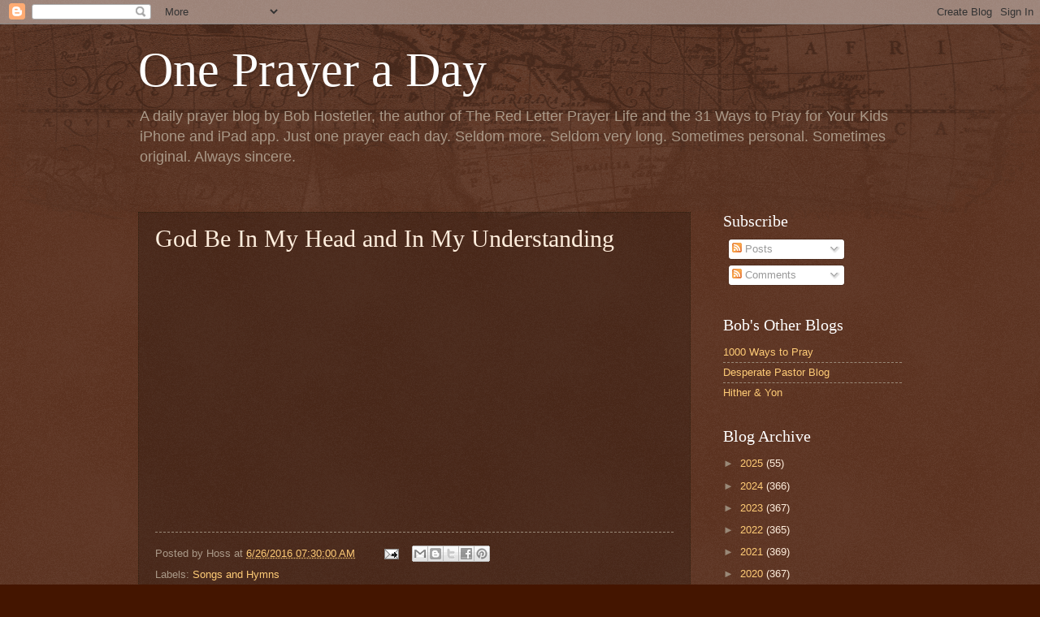

--- FILE ---
content_type: text/html; charset=utf-8
request_url: https://www.google.com/recaptcha/api2/aframe
body_size: 265
content:
<!DOCTYPE HTML><html><head><meta http-equiv="content-type" content="text/html; charset=UTF-8"></head><body><script nonce="tqTvjhOl3JzrABthmyOcHg">/** Anti-fraud and anti-abuse applications only. See google.com/recaptcha */ try{var clients={'sodar':'https://pagead2.googlesyndication.com/pagead/sodar?'};window.addEventListener("message",function(a){try{if(a.source===window.parent){var b=JSON.parse(a.data);var c=clients[b['id']];if(c){var d=document.createElement('img');d.src=c+b['params']+'&rc='+(localStorage.getItem("rc::a")?sessionStorage.getItem("rc::b"):"");window.document.body.appendChild(d);sessionStorage.setItem("rc::e",parseInt(sessionStorage.getItem("rc::e")||0)+1);localStorage.setItem("rc::h",'1768737889269');}}}catch(b){}});window.parent.postMessage("_grecaptcha_ready", "*");}catch(b){}</script></body></html>

--- FILE ---
content_type: text/javascript; charset=utf-8
request_url: https://www.goodreads.com/author/author_widget/30616.Bob_Hostetler?widget_id=1448748908
body_size: 816
content:
document.getElementById('gr_author_widget_1448748908').innerHTML = '<div class=\"gr_container\">\n	\n		<div class=\"gr_book_container\">\n			<a title=\"The Bone Box\" class=\"gr_book_image\" rel=\"nofollow\" href=\"https://www.goodreads.com/book/show/3402435-the-bone-box?utm_medium=api&amp;utm_source=author_widget\"><img alt=\"The Bone Box\" border=\"0\" src=\"https://i.gr-assets.com/images/S/compressed.photo.goodreads.com/books/1390441419l/3402435._SY75_.jpg\" /><\/a>\n			<a class=\"gr_book_title\" rel=\"nofollow\" href=\"https://www.goodreads.com/book/show/3402435-the-bone-box?utm_medium=api&amp;utm_source=author_widget\">The Bone Box<\/a>\n			<br/>\n			<div class=\"gr_review_stats\">\n				reviews: 32\n				<br/>\n				ratings: 123 (avg rating 3.87)\n			<\/div>\n			<br style=\"clear: both\"/>\n		<\/div>\n\n		<div class=\"gr_book_container\">\n			<a title=\"Don\'t Close Your Eyes: A Silly Bedtime Story\" class=\"gr_book_image\" rel=\"nofollow\" href=\"https://www.goodreads.com/book/show/40591265-don-t-close-your-eyes?utm_medium=api&amp;utm_source=author_widget\"><img alt=\"Don\'t Close Your Eyes: A Silly Bedtime Story\" border=\"0\" src=\"https://i.gr-assets.com/images/S/compressed.photo.goodreads.com/books/1532543844l/40591265._SX50_.jpg\" /><\/a>\n			<a class=\"gr_book_title\" rel=\"nofollow\" href=\"https://www.goodreads.com/book/show/40591265-don-t-close-your-eyes?utm_medium=api&amp;utm_source=author_widget\">Don\'t Close Your Eyes: A Silly Bedtime Story<\/a>\n			<br/>\n			<div class=\"gr_review_stats\">\n				reviews: 40\n				<br/>\n				ratings: 102 (avg rating 4.25)\n			<\/div>\n			<br style=\"clear: both\"/>\n		<\/div>\n\n		<div class=\"gr_book_container\">\n			<a title=\"The Bard and the Bible: A Shakespeare Devotional\" class=\"gr_book_image\" rel=\"nofollow\" href=\"https://www.goodreads.com/book/show/28138662-the-bard-and-the-bible?utm_medium=api&amp;utm_source=author_widget\"><img alt=\"The Bard and the Bible: A Shakespeare Devotional\" border=\"0\" src=\"https://i.gr-assets.com/images/S/compressed.photo.goodreads.com/books/1452974546l/28138662._SX50_.jpg\" /><\/a>\n			<a class=\"gr_book_title\" rel=\"nofollow\" href=\"https://www.goodreads.com/book/show/28138662-the-bard-and-the-bible?utm_medium=api&amp;utm_source=author_widget\">The Bard and the Bible: A Shakespeare Devotional<\/a>\n			<br/>\n			<div class=\"gr_review_stats\">\n				reviews: 56\n				<br/>\n				ratings: 91 (avg rating 4.53)\n			<\/div>\n			<br style=\"clear: both\"/>\n		<\/div>\n\n		<div class=\"gr_book_container\">\n			<a title=\"Northkill (Northkill Amish, #1)\" class=\"gr_book_image\" rel=\"nofollow\" href=\"https://www.goodreads.com/book/show/18991096-northkill?utm_medium=api&amp;utm_source=author_widget\"><img alt=\"Northkill\" border=\"0\" src=\"https://i.gr-assets.com/images/S/compressed.photo.goodreads.com/books/1386596988l/18991096._SY75_.jpg\" /><\/a>\n			<a class=\"gr_book_title\" rel=\"nofollow\" href=\"https://www.goodreads.com/book/show/18991096-northkill?utm_medium=api&amp;utm_source=author_widget\">Northkill (Northkill Amish, #1)<\/a>\n			<br/>\n			<div class=\"gr_review_stats\">\n				reviews: 37\n				<br/>\n				ratings: 168 (avg rating 4.36)\n			<\/div>\n			<br style=\"clear: both\"/>\n		<\/div>\n\n		<div class=\"gr_book_container\">\n			<a title=\"The One Year Josh McDowell\'s Youth Devotions\" class=\"gr_book_image\" rel=\"nofollow\" href=\"https://www.goodreads.com/book/show/245657.The_One_Year_Josh_McDowell_s_Youth_Devotions?utm_medium=api&amp;utm_source=author_widget\"><img alt=\"The One Year Josh McDowell\'s Youth Devotions\" border=\"0\" src=\"https://i.gr-assets.com/images/S/compressed.photo.goodreads.com/books/1406508648l/245657._SY75_.jpg\" /><\/a>\n			<a class=\"gr_book_title\" rel=\"nofollow\" href=\"https://www.goodreads.com/book/show/245657.The_One_Year_Josh_McDowell_s_Youth_Devotions?utm_medium=api&amp;utm_source=author_widget\">The One Year Josh McDowell\'s Youth Devotions<\/a>\n			<br/>\n			<div class=\"gr_review_stats\">\n				reviews: 4\n				<br/>\n				ratings: 60 (avg rating 4.13)\n			<\/div>\n			<br style=\"clear: both\"/>\n		<\/div>\n<\/div>';
